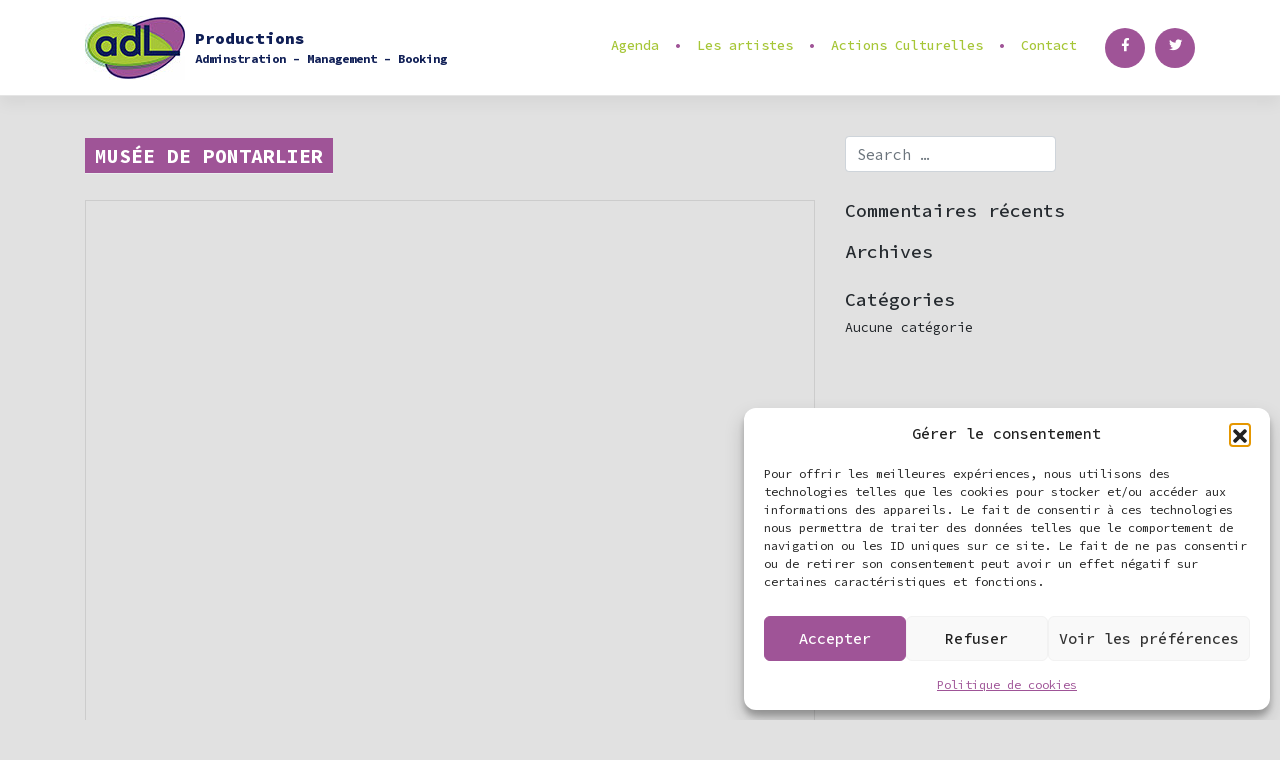

--- FILE ---
content_type: text/html; charset=UTF-8
request_url: https://www.adlproductions.fr/lieux/musee-de-pontarlier/
body_size: 11259
content:
<!DOCTYPE html>
<html lang="fr-FR">
<head>
<meta charset="UTF-8">
<meta name="viewport" content="width=device-width, initial-scale=1">
<link rel="profile" href="https://gmpg.org/xfn/11">
<link rel="pingback" href="">
<link href="https://fonts.googleapis.com/css?family=Source+Code+Pro:200,300,400,500,600,700,900" rel="stylesheet">
<script src='//www.adlproductions.fr/wp-content/cache/wpfc-minified/kl6gimh4/dj5za.js' type="text/javascript"></script>
<!-- <script src="https://adlproductions.fr/wp-content/themes/wp-bootstrap-starter-adl/js/ouical.js"></script> -->
<style>
.carousel_arrow_right, .carousel_arrow_left, h1, #conteneur_liens_sociaux, .artiste_citation_signe, .agenda_plus, a.btn_carrousel_more, #conteneur_boutique a:hover .fa, .archives_artistes_plus, #newsletter_insc a, .artiste_agenda_date, .archive_soustitre, select, #masthead .navbar-nav>li.menu_liens_sociaux a, .modal-content, #home_actu {background-color:#9f5497!important;}
#masthead .navbar-nav > li > a, #conteneur_boutique .fa {color:#a6c637 !important; }
blockquote, #masthead .navbar-nav > li > a:hover, a.artistes_liens .fa, #conteneur_boutique a:hover, ul#menu-menu-principal li.active a, .navbar-dark .navbar-toggler, .contact_conteneur strong, .contact-address strong, #masthead .navbar-nav>li>:after, a.btn_accueil_actus {color:#9f5497!important;}
a:hover {color:#9f5497 !important;}
a.artistes_liens .fa:hover, a.btn_carrousel_more:hover, #conteneur_boutique, .artiste_archives_vignette, .mailpoet_submit, #newsletter_insc a:hover, .artiste_archive_conteneur:hover .archives_artistes_plus, .copains_archive_titre_desc {background-color:#a6c637 !important;}
.navbar-dark .navbar-nav .active>.nav-link, .navbar-dark .navbar-nav .nav-link.active, .navbar-dark .navbar-nav .nav-link.show, .navbar-dark .navbar-nav .show>.nav-link,  {color:#a6c637 !important; }
</style><title>Musée de Pontarlier - Adl Productions</title>
<meta name="robots" content="follow, noindex">
<meta property="og:url" content="https://www.adlproductions.fr/lieux/musee-de-pontarlier/">
<meta property="og:site_name" content="Adl Productions">
<meta property="og:locale" content="fr_FR">
<meta property="og:type" content="article">
<meta property="article:author" content="https://www.facebook.com/adlproductions/">
<meta property="article:publisher" content="https://www.facebook.com/adlproductions/">
<meta property="og:title" content="Musée de Pontarlier - Adl Productions">
<meta property="fb:pages" content="">
<meta property="fb:admins" content="">
<meta property="fb:app_id" content="">
<meta name="twitter:card" content="summary">
<meta name="twitter:site" content="adl_productions">
<meta name="twitter:creator" content="adl_productions">
<meta name="twitter:title" content="Musée de Pontarlier - Adl Productions">
<link rel='dns-prefetch' href='//maps.googleapis.com' />
<link rel='dns-prefetch' href='//www.googletagmanager.com' />
<link rel='dns-prefetch' href='//fonts.googleapis.com' />
<link rel="alternate" type="application/rss+xml" title="Adl Productions &raquo; Flux" href="https://www.adlproductions.fr/feed/" />
<link rel="alternate" type="application/rss+xml" title="Adl Productions &raquo; Flux des commentaires" href="https://www.adlproductions.fr/comments/feed/" />
<link rel="alternate" title="oEmbed (JSON)" type="application/json+oembed" href="https://www.adlproductions.fr/wp-json/oembed/1.0/embed?url=https%3A%2F%2Fwww.adlproductions.fr%2Flieux%2Fmusee-de-pontarlier%2F" />
<link rel="alternate" title="oEmbed (XML)" type="text/xml+oembed" href="https://www.adlproductions.fr/wp-json/oembed/1.0/embed?url=https%3A%2F%2Fwww.adlproductions.fr%2Flieux%2Fmusee-de-pontarlier%2F&#038;format=xml" />
<style id='wp-img-auto-sizes-contain-inline-css' type='text/css'>
img:is([sizes=auto i],[sizes^="auto," i]){contain-intrinsic-size:3000px 1500px}
/*# sourceURL=wp-img-auto-sizes-contain-inline-css */
</style>
<style id='wp-block-library-inline-css' type='text/css'>
:root{--wp-block-synced-color:#7a00df;--wp-block-synced-color--rgb:122,0,223;--wp-bound-block-color:var(--wp-block-synced-color);--wp-editor-canvas-background:#ddd;--wp-admin-theme-color:#007cba;--wp-admin-theme-color--rgb:0,124,186;--wp-admin-theme-color-darker-10:#006ba1;--wp-admin-theme-color-darker-10--rgb:0,107,160.5;--wp-admin-theme-color-darker-20:#005a87;--wp-admin-theme-color-darker-20--rgb:0,90,135;--wp-admin-border-width-focus:2px}@media (min-resolution:192dpi){:root{--wp-admin-border-width-focus:1.5px}}.wp-element-button{cursor:pointer}:root .has-very-light-gray-background-color{background-color:#eee}:root .has-very-dark-gray-background-color{background-color:#313131}:root .has-very-light-gray-color{color:#eee}:root .has-very-dark-gray-color{color:#313131}:root .has-vivid-green-cyan-to-vivid-cyan-blue-gradient-background{background:linear-gradient(135deg,#00d084,#0693e3)}:root .has-purple-crush-gradient-background{background:linear-gradient(135deg,#34e2e4,#4721fb 50%,#ab1dfe)}:root .has-hazy-dawn-gradient-background{background:linear-gradient(135deg,#faaca8,#dad0ec)}:root .has-subdued-olive-gradient-background{background:linear-gradient(135deg,#fafae1,#67a671)}:root .has-atomic-cream-gradient-background{background:linear-gradient(135deg,#fdd79a,#004a59)}:root .has-nightshade-gradient-background{background:linear-gradient(135deg,#330968,#31cdcf)}:root .has-midnight-gradient-background{background:linear-gradient(135deg,#020381,#2874fc)}:root{--wp--preset--font-size--normal:16px;--wp--preset--font-size--huge:42px}.has-regular-font-size{font-size:1em}.has-larger-font-size{font-size:2.625em}.has-normal-font-size{font-size:var(--wp--preset--font-size--normal)}.has-huge-font-size{font-size:var(--wp--preset--font-size--huge)}.has-text-align-center{text-align:center}.has-text-align-left{text-align:left}.has-text-align-right{text-align:right}.has-fit-text{white-space:nowrap!important}#end-resizable-editor-section{display:none}.aligncenter{clear:both}.items-justified-left{justify-content:flex-start}.items-justified-center{justify-content:center}.items-justified-right{justify-content:flex-end}.items-justified-space-between{justify-content:space-between}.screen-reader-text{border:0;clip-path:inset(50%);height:1px;margin:-1px;overflow:hidden;padding:0;position:absolute;width:1px;word-wrap:normal!important}.screen-reader-text:focus{background-color:#ddd;clip-path:none;color:#444;display:block;font-size:1em;height:auto;left:5px;line-height:normal;padding:15px 23px 14px;text-decoration:none;top:5px;width:auto;z-index:100000}html :where(.has-border-color){border-style:solid}html :where([style*=border-top-color]){border-top-style:solid}html :where([style*=border-right-color]){border-right-style:solid}html :where([style*=border-bottom-color]){border-bottom-style:solid}html :where([style*=border-left-color]){border-left-style:solid}html :where([style*=border-width]){border-style:solid}html :where([style*=border-top-width]){border-top-style:solid}html :where([style*=border-right-width]){border-right-style:solid}html :where([style*=border-bottom-width]){border-bottom-style:solid}html :where([style*=border-left-width]){border-left-style:solid}html :where(img[class*=wp-image-]){height:auto;max-width:100%}:where(figure){margin:0 0 1em}html :where(.is-position-sticky){--wp-admin--admin-bar--position-offset:var(--wp-admin--admin-bar--height,0px)}@media screen and (max-width:600px){html :where(.is-position-sticky){--wp-admin--admin-bar--position-offset:0px}}
/*# sourceURL=wp-block-library-inline-css */
</style><style id='global-styles-inline-css' type='text/css'>
:root{--wp--preset--aspect-ratio--square: 1;--wp--preset--aspect-ratio--4-3: 4/3;--wp--preset--aspect-ratio--3-4: 3/4;--wp--preset--aspect-ratio--3-2: 3/2;--wp--preset--aspect-ratio--2-3: 2/3;--wp--preset--aspect-ratio--16-9: 16/9;--wp--preset--aspect-ratio--9-16: 9/16;--wp--preset--color--black: #000000;--wp--preset--color--cyan-bluish-gray: #abb8c3;--wp--preset--color--white: #ffffff;--wp--preset--color--pale-pink: #f78da7;--wp--preset--color--vivid-red: #cf2e2e;--wp--preset--color--luminous-vivid-orange: #ff6900;--wp--preset--color--luminous-vivid-amber: #fcb900;--wp--preset--color--light-green-cyan: #7bdcb5;--wp--preset--color--vivid-green-cyan: #00d084;--wp--preset--color--pale-cyan-blue: #8ed1fc;--wp--preset--color--vivid-cyan-blue: #0693e3;--wp--preset--color--vivid-purple: #9b51e0;--wp--preset--gradient--vivid-cyan-blue-to-vivid-purple: linear-gradient(135deg,rgb(6,147,227) 0%,rgb(155,81,224) 100%);--wp--preset--gradient--light-green-cyan-to-vivid-green-cyan: linear-gradient(135deg,rgb(122,220,180) 0%,rgb(0,208,130) 100%);--wp--preset--gradient--luminous-vivid-amber-to-luminous-vivid-orange: linear-gradient(135deg,rgb(252,185,0) 0%,rgb(255,105,0) 100%);--wp--preset--gradient--luminous-vivid-orange-to-vivid-red: linear-gradient(135deg,rgb(255,105,0) 0%,rgb(207,46,46) 100%);--wp--preset--gradient--very-light-gray-to-cyan-bluish-gray: linear-gradient(135deg,rgb(238,238,238) 0%,rgb(169,184,195) 100%);--wp--preset--gradient--cool-to-warm-spectrum: linear-gradient(135deg,rgb(74,234,220) 0%,rgb(151,120,209) 20%,rgb(207,42,186) 40%,rgb(238,44,130) 60%,rgb(251,105,98) 80%,rgb(254,248,76) 100%);--wp--preset--gradient--blush-light-purple: linear-gradient(135deg,rgb(255,206,236) 0%,rgb(152,150,240) 100%);--wp--preset--gradient--blush-bordeaux: linear-gradient(135deg,rgb(254,205,165) 0%,rgb(254,45,45) 50%,rgb(107,0,62) 100%);--wp--preset--gradient--luminous-dusk: linear-gradient(135deg,rgb(255,203,112) 0%,rgb(199,81,192) 50%,rgb(65,88,208) 100%);--wp--preset--gradient--pale-ocean: linear-gradient(135deg,rgb(255,245,203) 0%,rgb(182,227,212) 50%,rgb(51,167,181) 100%);--wp--preset--gradient--electric-grass: linear-gradient(135deg,rgb(202,248,128) 0%,rgb(113,206,126) 100%);--wp--preset--gradient--midnight: linear-gradient(135deg,rgb(2,3,129) 0%,rgb(40,116,252) 100%);--wp--preset--font-size--small: 13px;--wp--preset--font-size--medium: 20px;--wp--preset--font-size--large: 36px;--wp--preset--font-size--x-large: 42px;--wp--preset--spacing--20: 0.44rem;--wp--preset--spacing--30: 0.67rem;--wp--preset--spacing--40: 1rem;--wp--preset--spacing--50: 1.5rem;--wp--preset--spacing--60: 2.25rem;--wp--preset--spacing--70: 3.38rem;--wp--preset--spacing--80: 5.06rem;--wp--preset--shadow--natural: 6px 6px 9px rgba(0, 0, 0, 0.2);--wp--preset--shadow--deep: 12px 12px 50px rgba(0, 0, 0, 0.4);--wp--preset--shadow--sharp: 6px 6px 0px rgba(0, 0, 0, 0.2);--wp--preset--shadow--outlined: 6px 6px 0px -3px rgb(255, 255, 255), 6px 6px rgb(0, 0, 0);--wp--preset--shadow--crisp: 6px 6px 0px rgb(0, 0, 0);}:where(.is-layout-flex){gap: 0.5em;}:where(.is-layout-grid){gap: 0.5em;}body .is-layout-flex{display: flex;}.is-layout-flex{flex-wrap: wrap;align-items: center;}.is-layout-flex > :is(*, div){margin: 0;}body .is-layout-grid{display: grid;}.is-layout-grid > :is(*, div){margin: 0;}:where(.wp-block-columns.is-layout-flex){gap: 2em;}:where(.wp-block-columns.is-layout-grid){gap: 2em;}:where(.wp-block-post-template.is-layout-flex){gap: 1.25em;}:where(.wp-block-post-template.is-layout-grid){gap: 1.25em;}.has-black-color{color: var(--wp--preset--color--black) !important;}.has-cyan-bluish-gray-color{color: var(--wp--preset--color--cyan-bluish-gray) !important;}.has-white-color{color: var(--wp--preset--color--white) !important;}.has-pale-pink-color{color: var(--wp--preset--color--pale-pink) !important;}.has-vivid-red-color{color: var(--wp--preset--color--vivid-red) !important;}.has-luminous-vivid-orange-color{color: var(--wp--preset--color--luminous-vivid-orange) !important;}.has-luminous-vivid-amber-color{color: var(--wp--preset--color--luminous-vivid-amber) !important;}.has-light-green-cyan-color{color: var(--wp--preset--color--light-green-cyan) !important;}.has-vivid-green-cyan-color{color: var(--wp--preset--color--vivid-green-cyan) !important;}.has-pale-cyan-blue-color{color: var(--wp--preset--color--pale-cyan-blue) !important;}.has-vivid-cyan-blue-color{color: var(--wp--preset--color--vivid-cyan-blue) !important;}.has-vivid-purple-color{color: var(--wp--preset--color--vivid-purple) !important;}.has-black-background-color{background-color: var(--wp--preset--color--black) !important;}.has-cyan-bluish-gray-background-color{background-color: var(--wp--preset--color--cyan-bluish-gray) !important;}.has-white-background-color{background-color: var(--wp--preset--color--white) !important;}.has-pale-pink-background-color{background-color: var(--wp--preset--color--pale-pink) !important;}.has-vivid-red-background-color{background-color: var(--wp--preset--color--vivid-red) !important;}.has-luminous-vivid-orange-background-color{background-color: var(--wp--preset--color--luminous-vivid-orange) !important;}.has-luminous-vivid-amber-background-color{background-color: var(--wp--preset--color--luminous-vivid-amber) !important;}.has-light-green-cyan-background-color{background-color: var(--wp--preset--color--light-green-cyan) !important;}.has-vivid-green-cyan-background-color{background-color: var(--wp--preset--color--vivid-green-cyan) !important;}.has-pale-cyan-blue-background-color{background-color: var(--wp--preset--color--pale-cyan-blue) !important;}.has-vivid-cyan-blue-background-color{background-color: var(--wp--preset--color--vivid-cyan-blue) !important;}.has-vivid-purple-background-color{background-color: var(--wp--preset--color--vivid-purple) !important;}.has-black-border-color{border-color: var(--wp--preset--color--black) !important;}.has-cyan-bluish-gray-border-color{border-color: var(--wp--preset--color--cyan-bluish-gray) !important;}.has-white-border-color{border-color: var(--wp--preset--color--white) !important;}.has-pale-pink-border-color{border-color: var(--wp--preset--color--pale-pink) !important;}.has-vivid-red-border-color{border-color: var(--wp--preset--color--vivid-red) !important;}.has-luminous-vivid-orange-border-color{border-color: var(--wp--preset--color--luminous-vivid-orange) !important;}.has-luminous-vivid-amber-border-color{border-color: var(--wp--preset--color--luminous-vivid-amber) !important;}.has-light-green-cyan-border-color{border-color: var(--wp--preset--color--light-green-cyan) !important;}.has-vivid-green-cyan-border-color{border-color: var(--wp--preset--color--vivid-green-cyan) !important;}.has-pale-cyan-blue-border-color{border-color: var(--wp--preset--color--pale-cyan-blue) !important;}.has-vivid-cyan-blue-border-color{border-color: var(--wp--preset--color--vivid-cyan-blue) !important;}.has-vivid-purple-border-color{border-color: var(--wp--preset--color--vivid-purple) !important;}.has-vivid-cyan-blue-to-vivid-purple-gradient-background{background: var(--wp--preset--gradient--vivid-cyan-blue-to-vivid-purple) !important;}.has-light-green-cyan-to-vivid-green-cyan-gradient-background{background: var(--wp--preset--gradient--light-green-cyan-to-vivid-green-cyan) !important;}.has-luminous-vivid-amber-to-luminous-vivid-orange-gradient-background{background: var(--wp--preset--gradient--luminous-vivid-amber-to-luminous-vivid-orange) !important;}.has-luminous-vivid-orange-to-vivid-red-gradient-background{background: var(--wp--preset--gradient--luminous-vivid-orange-to-vivid-red) !important;}.has-very-light-gray-to-cyan-bluish-gray-gradient-background{background: var(--wp--preset--gradient--very-light-gray-to-cyan-bluish-gray) !important;}.has-cool-to-warm-spectrum-gradient-background{background: var(--wp--preset--gradient--cool-to-warm-spectrum) !important;}.has-blush-light-purple-gradient-background{background: var(--wp--preset--gradient--blush-light-purple) !important;}.has-blush-bordeaux-gradient-background{background: var(--wp--preset--gradient--blush-bordeaux) !important;}.has-luminous-dusk-gradient-background{background: var(--wp--preset--gradient--luminous-dusk) !important;}.has-pale-ocean-gradient-background{background: var(--wp--preset--gradient--pale-ocean) !important;}.has-electric-grass-gradient-background{background: var(--wp--preset--gradient--electric-grass) !important;}.has-midnight-gradient-background{background: var(--wp--preset--gradient--midnight) !important;}.has-small-font-size{font-size: var(--wp--preset--font-size--small) !important;}.has-medium-font-size{font-size: var(--wp--preset--font-size--medium) !important;}.has-large-font-size{font-size: var(--wp--preset--font-size--large) !important;}.has-x-large-font-size{font-size: var(--wp--preset--font-size--x-large) !important;}
/*# sourceURL=global-styles-inline-css */
</style>
<style id='classic-theme-styles-inline-css' type='text/css'>
/*! This file is auto-generated */
.wp-block-button__link{color:#fff;background-color:#32373c;border-radius:9999px;box-shadow:none;text-decoration:none;padding:calc(.667em + 2px) calc(1.333em + 2px);font-size:1.125em}.wp-block-file__button{background:#32373c;color:#fff;text-decoration:none}
/*# sourceURL=/wp-includes/css/classic-themes.min.css */
</style>
<!-- <link rel='stylesheet' id='cmplz-general-css' href='https://www.adlproductions.fr/wp-content/plugins/complianz-gdpr/assets/css/cookieblocker.min.css?ver=1767695060' type='text/css' media='all' /> -->
<!-- <link rel='stylesheet' id='parent-style-css' href='https://www.adlproductions.fr/wp-content/themes/wp-bootstrap-starter/style.css' type='text/css' media='all' /> -->
<!-- <link rel='stylesheet' id='wp-bootstrap-starter-bootstrap-css-css' href='https://www.adlproductions.fr/wp-content/themes/wp-bootstrap-starter/inc/assets/css/bootstrap.min.css?ver=6.9' type='text/css' media='all' /> -->
<!-- <link rel='stylesheet' id='wp-bootstrap-starter-fontawesome-cdn-css' href='https://www.adlproductions.fr/wp-content/themes/wp-bootstrap-starter/inc/assets/css/fontawesome.min.css?ver=6.9' type='text/css' media='all' /> -->
<!-- <link rel='stylesheet' id='wp-bootstrap-starter-style-css' href='https://www.adlproductions.fr/wp-content/themes/wp-bootstrap-starter-adl/style.css?ver=6.9' type='text/css' media='all' /> -->
<link rel="stylesheet" type="text/css" href="//www.adlproductions.fr/wp-content/cache/wpfc-minified/89lzz5qo/dj5p9.css" media="all"/>
<link data-service="google-fonts" data-category="marketing" rel='stylesheet' id='wp-bootstrap-starter-robotoslab-roboto-css' data-href='https://fonts.googleapis.com/css?family=Roboto+Slab%3A100%2C300%2C400%2C700%7CRoboto%3A300%2C300i%2C400%2C400i%2C500%2C700%2C700i&#038;ver=6.9' type='text/css' media='all' />
<style id='acf-map-inline-inline-css' type='text/css'>
.acf-map{min-height:300px;width:100%;}
/*# sourceURL=acf-map-inline-inline-css */
</style>
<!-- <script type="text/javascript" src="https://www.adlproductions.fr/wp-includes/js/jquery/jquery.min.js?ver=3.7.1" id="jquery-core-js"></script> -->
<!-- <script type="text/javascript" src="https://www.adlproductions.fr/wp-includes/js/jquery/jquery-migrate.min.js?ver=3.4.1" id="jquery-migrate-js"></script> -->
<!-- <script type="text/javascript" src="https://www.adlproductions.fr/wp-content/themes/wp-bootstrap-starter-adl/js/google-maps.js?ver=1767719267" id="google-maps-init-js"></script> -->
<script type="text/plain" class="cmplz-script" data-category="marketing" data-service="google-maps" data-cmplz-src="https://maps.googleapis.com/maps/api/js?key=AIzaSyD1TWzo_aUZn_PD36qVLHEGs9Skj-fSszw&#038;libraries=places&#038;v=weekly&#038;callback=initACFMap&#038;loading=async" type="text/javascript" id="google-maps-js"></script>
<!-- Extrait de code de la balise Google (gtag.js) ajouté par Site Kit -->
<!-- Extrait Google Analytics ajouté par Site Kit -->
<script type="text/javascript" src="https://www.googletagmanager.com/gtag/js?id=GT-5D42QDP" id="google_gtagjs-js" async></script>
<script type="text/javascript" id="google_gtagjs-js-after">
/* <![CDATA[ */
window.dataLayer = window.dataLayer || [];function gtag(){dataLayer.push(arguments);}
gtag("set","linker",{"domains":["www.adlproductions.fr"]});
gtag("js", new Date());
gtag("set", "developer_id.dZTNiMT", true);
gtag("config", "GT-5D42QDP");
//# sourceURL=google_gtagjs-js-after
/* ]]> */
</script>
<link rel="https://api.w.org/" href="https://www.adlproductions.fr/wp-json/" /><link rel="EditURI" type="application/rsd+xml" title="RSD" href="https://www.adlproductions.fr/xmlrpc.php?rsd" />
<meta name="generator" content="WordPress 6.9" />
<link rel='shortlink' href='https://www.adlproductions.fr/?p=2023' />
<meta name="generator" content="Site Kit by Google 1.168.0" />			<style>.cmplz-hidden {
display: none !important;
}</style><link rel="pingback" href="https://www.adlproductions.fr/xmlrpc.php">    <style type="text/css">
#page-sub-header { background: #fff; }
</style>
<style type="text/css">.recentcomments a{display:inline !important;padding:0 !important;margin:0 !important;}</style>	<style type="text/css">
a.site-title,
.site-description {
color: #000000;
}
</style>
<style type="text/css" id="custom-background-css">
body.custom-background { background-color: #e1e1e1; }
</style>
<link rel="icon" href="https://www.adlproductions.fr/wp-content/uploads/2021/10/cropped-favicon-adl-1-1-32x32.png" sizes="32x32" />
<link rel="icon" href="https://www.adlproductions.fr/wp-content/uploads/2021/10/cropped-favicon-adl-1-1-192x192.png" sizes="192x192" />
<link rel="apple-touch-icon" href="https://www.adlproductions.fr/wp-content/uploads/2021/10/cropped-favicon-adl-1-1-180x180.png" />
<meta name="msapplication-TileImage" content="https://www.adlproductions.fr/wp-content/uploads/2021/10/cropped-favicon-adl-1-1-270x270.png" />
</head>
<body data-rsssl=1 data-cmplz=1 class="wp-singular lieux-template-default single single-lieux postid-2023 custom-background wp-theme-wp-bootstrap-starter wp-child-theme-wp-bootstrap-starter-adl">
<div id="fb-root"></div>
<script type="text/plain" data-service="facebook" data-category="marketing">(function(d, s, id) {
var js, fjs = d.getElementsByTagName(s)[0];
if (d.getElementById(id)) return;
js = d.createElement(s); js.id = id;
js.src = 'https://connect.facebook.net/fr_FR/sdk.js#xfbml=1&version=v2.11&appId=300191610466047';
fjs.parentNode.insertBefore(js, fjs);
}(document, 'script', 'facebook-jssdk'));</script>
<div id="page" class="site">
<a class="skip-link screen-reader-text" href="#content">Skip to content</a>
<header id="masthead" class="site-header navbar-static-top" role="banner">
<div class="container">
<nav class="navbar navbar-expand-xl navbar-dark p-0">
<div class="navbar-brand">
<a href="https://www.adlproductions.fr/">
<img src="https://adlproductions.fr/wp-content/uploads/2017/12/logo-adl-productions.jpg" alt="Adl Productions">
<div id="slogan"><p><strong>Productions</strong><br />
Adminstration &#8211; Management &#8211; Booking</p>
</div>
</a>
</div>
<button class="navbar-toggler" type="button" data-toggle="collapse" data-target=".navbar-collapse" aria-controls="" aria-expanded="false" aria-label="Toggle navigation">
<span class=""><i class="fa fa-bars" aria-hidden="true"></i>
</span>
</button>
<div class="collapse navbar-collapse justify-content-end"><ul id="menu-menu-principal" class="navbar-nav"><li itemscope="itemscope" itemtype="https://www.schema.org/SiteNavigationElement" id="menu-item-497" class="menu-item menu-item-type-custom menu-item-object-custom menu-item-497 nav-item"><a title="Agenda" href="/agenda" class="nav-link">Agenda</a></li>
<li itemscope="itemscope" itemtype="https://www.schema.org/SiteNavigationElement" id="menu-item-498" class="menu-item menu-item-type-custom menu-item-object-custom menu-item-498 nav-item"><a title="Les artistes" href="/artistes" class="nav-link">Les artistes</a></li>
<li itemscope="itemscope" itemtype="https://www.schema.org/SiteNavigationElement" id="menu-item-3561" class="menu-item menu-item-type-custom menu-item-object-custom menu-item-3561 nav-item"><a title="Actions Culturelles" href="/actions-culturelles" class="nav-link">Actions Culturelles</a></li>
<li itemscope="itemscope" itemtype="https://www.schema.org/SiteNavigationElement" id="menu-item-537" class="menu_contact menu-item menu-item-type-post_type menu-item-object-page menu-item-537 nav-item"><a title="Contact" href="https://www.adlproductions.fr/contact/" class="nav-link">Contact</a></li>
<li itemscope="itemscope" itemtype="https://www.schema.org/SiteNavigationElement" id="menu-item-547" class="menu_liens_sociaux menu_facebook menu-item menu-item-type-custom menu-item-object-custom menu-item-547 nav-item"><a target="_blank" href="https://www.facebook.com/adlproductions/" class="nav-link"><i class="fab fa-facebook-f"></i></a></li>
<li itemscope="itemscope" itemtype="https://www.schema.org/SiteNavigationElement" id="menu-item-548" class="menu_liens_sociaux menu-item menu-item-type-custom menu-item-object-custom menu-item-548 nav-item"><a title="Twitter" target="_blank" href="https://twitter.com/adl_productions?lang=fr" class="nav-link"><i class="fab fa-twitter"></i></a></li>
</ul></div>
</nav>
</div>
</header><!-- #masthead -->
<div id="content" class="site-content">
<div class="container">
<div class="row">
<script>
/* Permet l'ajout du swipe par les doigts sur mobile */
(function($) {
$(".carousel").on("touchstart", function(event){
var xClick = event.originalEvent.touches[0].pageX;
$(this).one("touchmove", function(event){
var xMove = event.originalEvent.touches[0].pageX;
if( Math.floor(xClick - xMove) > 5 ){
$(this).carousel('next');
}
else if( Math.floor(xClick - xMove) < -5 ){
$(this).carousel('prev');
}
});
$(".carousel").on("touchend", function(){
$(this).off("touchmove");
});
});
})( jQuery );
</script>
<section id="primary" class="content-area col-sm-12 col-md-12 col-lg-8">
<main id="main" class="site-main" role="main">
<article id="post-2023" class="post-2023 lieux type-lieux status-publish hentry">
<div class="post-thumbnail">
</div>
<header class="entry-header">
<h1 class="entry-title">Musée de Pontarlier</h1>	</header><!-- .entry-header -->
<div class="entry-content">
</div><!-- .entry-content -->
<footer class="entry-footer">
</footer><!-- .entry-footer -->
</article><!-- #post-## -->
<div class="acf-map">
<div class="marker" data-lat="46.90432" data-lng="6.3549469"></div>
</div>
<nav class="navigation post-navigation" aria-label="Publications">
<h2 class="screen-reader-text">Navigation de l’article</h2>
<div class="nav-links"><div class="nav-previous"><a href="https://www.adlproductions.fr/lieux/librairie-caracteres/" rel="prev">Librairie Caractères</a></div><div class="nav-next"><a href="https://www.adlproductions.fr/lieux/le-basculeur/" rel="next">Le Basculeur</a></div></div>
</nav>
</main><!-- #main -->
</section><!-- #primary -->
<aside id="secondary" class="widget-area col-sm-12 col-lg-4" role="complementary">
<section id="search-2" class="widget widget_search"><form role="search" method="get" class="search-form" action="https://www.adlproductions.fr/">
<label>
<input type="search" class="search-field form-control" placeholder="Search &hellip;" value="" name="s" title="Search for:">
</label>
<input type="submit" class="search-submit btn btn-default" value="Search">
</form>
</section><section id="recent-comments-2" class="widget widget_recent_comments"><h3 class="widget-title">Commentaires récents</h3><ul id="recentcomments"></ul></section><section id="archives-2" class="widget widget_archive"><h3 class="widget-title">Archives</h3>
<ul>
</ul>
</section><section id="categories-2" class="widget widget_categories"><h3 class="widget-title">Catégories</h3>
<ul>
<li class="cat-item-none">Aucune catégorie</li>			</ul>
</section></aside><!-- #secondary -->
			</div><!-- .row -->
</div><!-- .container -->
</div><!-- #content -->
<footer id="colophon" class="site-footer" role="contentinfo">
<div class="container-fluid p-3 p-md-5">
<div class="site-info">
&copy; 2026 <a href="https://www.adlproductions.fr">Adl Productions</a>                <span class="sep"> | </span>
<a class="credits" href="http://www.damienrichard.com" target="_blank" title="Wordpress Technical Support" alt=" Damien Richard - Bootstrap Wordpress Theme">Damien Richard</a>
</div><!-- close .site-info -->
</div>
</footer><!-- #colophon -->
</div><!-- #page -->
<script type="speculationrules">
{"prefetch":[{"source":"document","where":{"and":[{"href_matches":"/*"},{"not":{"href_matches":["/wp-*.php","/wp-admin/*","/wp-content/uploads/*","/wp-content/*","/wp-content/plugins/*","/wp-content/themes/wp-bootstrap-starter-adl/*","/wp-content/themes/wp-bootstrap-starter/*","/*\\?(.+)"]}},{"not":{"selector_matches":"a[rel~=\"nofollow\"]"}},{"not":{"selector_matches":".no-prefetch, .no-prefetch a"}}]},"eagerness":"conservative"}]}
</script>
<!-- Consent Management powered by Complianz | GDPR/CCPA Cookie Consent https://wordpress.org/plugins/complianz-gdpr -->
<div id="cmplz-cookiebanner-container"><div class="cmplz-cookiebanner cmplz-hidden banner-1  optin cmplz-bottom-right cmplz-categories-type-view-preferences" aria-modal="true" data-nosnippet="true" role="dialog" aria-live="polite" aria-labelledby="cmplz-header-1-optin" aria-describedby="cmplz-message-1-optin">
<div class="cmplz-header">
<div class="cmplz-logo"></div>
<div class="cmplz-title" id="cmplz-header-1-optin">Gérer le consentement</div>
<div class="cmplz-close" tabindex="0" role="button" aria-label="Fermer la boîte de dialogue">
<svg aria-hidden="true" focusable="false" data-prefix="fas" data-icon="times" class="svg-inline--fa fa-times fa-w-11" role="img" xmlns="http://www.w3.org/2000/svg" viewBox="0 0 352 512"><path fill="currentColor" d="M242.72 256l100.07-100.07c12.28-12.28 12.28-32.19 0-44.48l-22.24-22.24c-12.28-12.28-32.19-12.28-44.48 0L176 189.28 75.93 89.21c-12.28-12.28-32.19-12.28-44.48 0L9.21 111.45c-12.28 12.28-12.28 32.19 0 44.48L109.28 256 9.21 356.07c-12.28 12.28-12.28 32.19 0 44.48l22.24 22.24c12.28 12.28 32.2 12.28 44.48 0L176 322.72l100.07 100.07c12.28 12.28 32.2 12.28 44.48 0l22.24-22.24c12.28-12.28 12.28-32.19 0-44.48L242.72 256z"></path></svg>
</div>
</div>
<div class="cmplz-divider cmplz-divider-header"></div>
<div class="cmplz-body">
<div class="cmplz-message" id="cmplz-message-1-optin">Pour offrir les meilleures expériences, nous utilisons des technologies telles que les cookies pour stocker et/ou accéder aux informations des appareils. Le fait de consentir à ces technologies nous permettra de traiter des données telles que le comportement de navigation ou les ID uniques sur ce site. Le fait de ne pas consentir ou de retirer son consentement peut avoir un effet négatif sur certaines caractéristiques et fonctions.</div>
<!-- categories start -->
<div class="cmplz-categories">
<details class="cmplz-category cmplz-functional" >
<summary>
<span class="cmplz-category-header">
<span class="cmplz-category-title">Fonctionnel</span>
<span class='cmplz-always-active'>
<span class="cmplz-banner-checkbox">
<input type="checkbox"
id="cmplz-functional-optin"
data-category="cmplz_functional"
class="cmplz-consent-checkbox cmplz-functional"
size="40"
value="1"/>
<label class="cmplz-label" for="cmplz-functional-optin"><span class="screen-reader-text">Fonctionnel</span></label>
</span>
Toujours activé							</span>
<span class="cmplz-icon cmplz-open">
<svg xmlns="http://www.w3.org/2000/svg" viewBox="0 0 448 512"  height="18" ><path d="M224 416c-8.188 0-16.38-3.125-22.62-9.375l-192-192c-12.5-12.5-12.5-32.75 0-45.25s32.75-12.5 45.25 0L224 338.8l169.4-169.4c12.5-12.5 32.75-12.5 45.25 0s12.5 32.75 0 45.25l-192 192C240.4 412.9 232.2 416 224 416z"/></svg>
</span>
</span>
</summary>
<div class="cmplz-description">
<span class="cmplz-description-functional">L’accès ou le stockage technique est strictement nécessaire dans la finalité d’intérêt légitime de permettre l’utilisation d’un service spécifique explicitement demandé par l’abonné ou l’utilisateur, ou dans le seul but d’effectuer la transmission d’une communication sur un réseau de communications électroniques.</span>
</div>
</details>
<details class="cmplz-category cmplz-preferences" >
<summary>
<span class="cmplz-category-header">
<span class="cmplz-category-title">Préférences</span>
<span class="cmplz-banner-checkbox">
<input type="checkbox"
id="cmplz-preferences-optin"
data-category="cmplz_preferences"
class="cmplz-consent-checkbox cmplz-preferences"
size="40"
value="1"/>
<label class="cmplz-label" for="cmplz-preferences-optin"><span class="screen-reader-text">Préférences</span></label>
</span>
<span class="cmplz-icon cmplz-open">
<svg xmlns="http://www.w3.org/2000/svg" viewBox="0 0 448 512"  height="18" ><path d="M224 416c-8.188 0-16.38-3.125-22.62-9.375l-192-192c-12.5-12.5-12.5-32.75 0-45.25s32.75-12.5 45.25 0L224 338.8l169.4-169.4c12.5-12.5 32.75-12.5 45.25 0s12.5 32.75 0 45.25l-192 192C240.4 412.9 232.2 416 224 416z"/></svg>
</span>
</span>
</summary>
<div class="cmplz-description">
<span class="cmplz-description-preferences">L’accès ou le stockage technique est nécessaire dans la finalité d’intérêt légitime de stocker des préférences qui ne sont pas demandées par l’abonné ou l’internaute.</span>
</div>
</details>
<details class="cmplz-category cmplz-statistics" >
<summary>
<span class="cmplz-category-header">
<span class="cmplz-category-title">Statistiques</span>
<span class="cmplz-banner-checkbox">
<input type="checkbox"
id="cmplz-statistics-optin"
data-category="cmplz_statistics"
class="cmplz-consent-checkbox cmplz-statistics"
size="40"
value="1"/>
<label class="cmplz-label" for="cmplz-statistics-optin"><span class="screen-reader-text">Statistiques</span></label>
</span>
<span class="cmplz-icon cmplz-open">
<svg xmlns="http://www.w3.org/2000/svg" viewBox="0 0 448 512"  height="18" ><path d="M224 416c-8.188 0-16.38-3.125-22.62-9.375l-192-192c-12.5-12.5-12.5-32.75 0-45.25s32.75-12.5 45.25 0L224 338.8l169.4-169.4c12.5-12.5 32.75-12.5 45.25 0s12.5 32.75 0 45.25l-192 192C240.4 412.9 232.2 416 224 416z"/></svg>
</span>
</span>
</summary>
<div class="cmplz-description">
<span class="cmplz-description-statistics">Le stockage ou l’accès technique qui est utilisé exclusivement à des fins statistiques.</span>
<span class="cmplz-description-statistics-anonymous">Le stockage ou l’accès technique qui est utilisé exclusivement dans des finalités statistiques anonymes. En l’absence d’une assignation à comparaître, d’une conformité volontaire de la part de votre fournisseur d’accès à internet ou d’enregistrements supplémentaires provenant d’une tierce partie, les informations stockées ou extraites à cette seule fin ne peuvent généralement pas être utilisées pour vous identifier.</span>
</div>
</details>
<details class="cmplz-category cmplz-marketing" >
<summary>
<span class="cmplz-category-header">
<span class="cmplz-category-title">Marketing</span>
<span class="cmplz-banner-checkbox">
<input type="checkbox"
id="cmplz-marketing-optin"
data-category="cmplz_marketing"
class="cmplz-consent-checkbox cmplz-marketing"
size="40"
value="1"/>
<label class="cmplz-label" for="cmplz-marketing-optin"><span class="screen-reader-text">Marketing</span></label>
</span>
<span class="cmplz-icon cmplz-open">
<svg xmlns="http://www.w3.org/2000/svg" viewBox="0 0 448 512"  height="18" ><path d="M224 416c-8.188 0-16.38-3.125-22.62-9.375l-192-192c-12.5-12.5-12.5-32.75 0-45.25s32.75-12.5 45.25 0L224 338.8l169.4-169.4c12.5-12.5 32.75-12.5 45.25 0s12.5 32.75 0 45.25l-192 192C240.4 412.9 232.2 416 224 416z"/></svg>
</span>
</span>
</summary>
<div class="cmplz-description">
<span class="cmplz-description-marketing">L’accès ou le stockage technique est nécessaire pour créer des profils d’internautes afin d’envoyer des publicités, ou pour suivre l’utilisateur sur un site web ou sur plusieurs sites web ayant des finalités marketing similaires.</span>
</div>
</details>
</div><!-- categories end -->
</div>
<div class="cmplz-links cmplz-information">
<ul>
<li><a class="cmplz-link cmplz-manage-options cookie-statement" href="#" data-relative_url="#cmplz-manage-consent-container">Gérer les options</a></li>
<li><a class="cmplz-link cmplz-manage-third-parties cookie-statement" href="#" data-relative_url="#cmplz-cookies-overview">Gérer les services</a></li>
<li><a class="cmplz-link cmplz-manage-vendors tcf cookie-statement" href="#" data-relative_url="#cmplz-tcf-wrapper">Gérer {vendor_count} fournisseurs</a></li>
<li><a class="cmplz-link cmplz-external cmplz-read-more-purposes tcf" target="_blank" rel="noopener noreferrer nofollow" href="https://cookiedatabase.org/tcf/purposes/" aria-label="En savoir plus sur les finalités de TCF de la base de données de cookies">En savoir plus sur ces finalités</a></li>
</ul>
</div>
<div class="cmplz-divider cmplz-footer"></div>
<div class="cmplz-buttons">
<button class="cmplz-btn cmplz-accept">Accepter</button>
<button class="cmplz-btn cmplz-deny">Refuser</button>
<button class="cmplz-btn cmplz-view-preferences">Voir les préférences</button>
<button class="cmplz-btn cmplz-save-preferences">Enregistrer les préférences</button>
<a class="cmplz-btn cmplz-manage-options tcf cookie-statement" href="#" data-relative_url="#cmplz-manage-consent-container">Voir les préférences</a>
</div>
<div class="cmplz-documents cmplz-links">
<ul>
<li><a class="cmplz-link cookie-statement" href="#" data-relative_url="">{title}</a></li>
<li><a class="cmplz-link privacy-statement" href="#" data-relative_url="">{title}</a></li>
<li><a class="cmplz-link impressum" href="#" data-relative_url="">{title}</a></li>
</ul>
</div>
</div>
</div>
<div id="cmplz-manage-consent" data-nosnippet="true"><button class="cmplz-btn cmplz-hidden cmplz-manage-consent manage-consent-1">Gérer le consentement</button>
</div><script type="text/javascript" src="https://www.adlproductions.fr/wp-content/themes/wp-bootstrap-starter-adl/js/jquery-matchHeight.js?ver=1600075703" id="match-height-js"></script>
<script type="text/javascript" src="https://www.adlproductions.fr/wp-content/themes/wp-bootstrap-starter/inc/assets/js/popper.min.js?ver=6.9" id="wp-bootstrap-starter-popper-js"></script>
<script type="text/javascript" src="https://www.adlproductions.fr/wp-content/themes/wp-bootstrap-starter/inc/assets/js/bootstrap.min.js?ver=6.9" id="wp-bootstrap-starter-bootstrapjs-js"></script>
<script type="text/javascript" src="https://www.adlproductions.fr/wp-content/themes/wp-bootstrap-starter/inc/assets/js/theme-script.min.js?ver=6.9" id="wp-bootstrap-starter-themejs-js"></script>
<script type="text/javascript" src="https://www.adlproductions.fr/wp-content/themes/wp-bootstrap-starter/inc/assets/js/skip-link-focus-fix.min.js?ver=20151215" id="wp-bootstrap-starter-skip-link-focus-fix-js"></script>
<script type="text/javascript" id="cmplz-cookiebanner-js-extra">
/* <![CDATA[ */
var complianz = {"prefix":"cmplz_","user_banner_id":"1","set_cookies":[],"block_ajax_content":"0","banner_version":"34","version":"7.4.4.2","store_consent":"","do_not_track_enabled":"1","consenttype":"optin","region":"eu","geoip":"","dismiss_timeout":"","disable_cookiebanner":"","soft_cookiewall":"","dismiss_on_scroll":"","cookie_expiry":"365","url":"https://www.adlproductions.fr/wp-json/complianz/v1/","locale":"lang=fr&locale=fr_FR","set_cookies_on_root":"0","cookie_domain":"","current_policy_id":"33","cookie_path":"/","categories":{"statistics":"statistiques","marketing":"marketing"},"tcf_active":"","placeholdertext":"Cliquez pour accepter les cookies {category} et activer ce contenu","css_file":"https://www.adlproductions.fr/wp-content/uploads/complianz/css/banner-{banner_id}-{type}.css?v=34","page_links":{"eu":{"cookie-statement":{"title":"Politique de cookies ","url":"https://www.adlproductions.fr/politique-de-cookies-ue/"}}},"tm_categories":"","forceEnableStats":"","preview":"","clean_cookies":"","aria_label":"Cliquez pour accepter les cookies {category} et activer ce contenu"};
//# sourceURL=cmplz-cookiebanner-js-extra
/* ]]> */
</script>
<script defer type="text/javascript" src="https://www.adlproductions.fr/wp-content/plugins/complianz-gdpr/cookiebanner/js/complianz.min.js?ver=1767695061" id="cmplz-cookiebanner-js"></script>
<script>
(function() {
'use strict';
console.log('🔧 ADL Complianz Maps Fix activé');
var mapInitialized = false;
var initAttempts = 0;
var maxAttempts = 40; // 10 secondes (40 × 250ms)
function unblockMaps() {
if (typeof jQuery !== 'undefined') {
jQuery('.acf-map.cmplz-blocked-content, .acf-map.cmplz-blocked-script')
.removeClass('cmplz-blocked-content cmplz-blocked-script');
}
}
function tryInitMaps() {
initAttempts++;
// Vérifier que Google Maps est disponible
if (typeof google === 'undefined' || !google.maps) {
if (initAttempts < maxAttempts) {
setTimeout(tryInitMaps, 250);
} else {
console.error('❌ Google Maps non chargé après 10s');
}
return;
}
// Vérifier que la fonction initACFMap existe
if (typeof window.initACFMap !== 'function') {
console.warn('⚠️ initACFMap non définie, tentative manuelle...');
// Initialisation manuelle si initACFMap n'existe pas
unblockMaps();
if (typeof jQuery !== 'undefined') {
jQuery('.acf-map').each(function() {
var $map = jQuery(this);
if ($map.data('initialized')) return;
var markers = $map.find('.marker');
if (!markers.length) return;
var mapArgs = {
zoom: parseInt($map.data('zoom')) || 12,
mapTypeId: google.maps.MapTypeId.ROADMAP
};
var map = new google.maps.Map($map[0], mapArgs);
var bounds = new google.maps.LatLngBounds();
markers.each(function() {
var lat = parseFloat(jQuery(this).data('lat'));
var lng = parseFloat(jQuery(this).data('lng'));
if (!isNaN(lat) && !isNaN(lng)) {
var position = {lat: lat, lng: lng};
new google.maps.Marker({
position: position,
map: map
});
bounds.extend(position);
}
});
if (markers.length > 1) {
map.fitBounds(bounds);
} else {
map.setCenter(bounds.getCenter());
}
$map.data('initialized', true);
console.log('✅ Carte initialisée manuellement');
});
}
return;
}
// Éviter les doubles initialisations
if (mapInitialized) {
console.log('✅ Cartes déjà initialisées');
return;
}
// Initialiser via initACFMap
unblockMaps();
console.log('🗺️ Initialisation des cartes via initACFMap...');
window.initACFMap();
mapInitialized = true;
}
// Événement Complianz : acceptation cookies marketing
document.addEventListener('cmplz_status_change', function(e) {
if (e.detail && e.detail.marketing === 'allow') {
console.log('✅ Cookies marketing acceptés (status_change)');
setTimeout(tryInitMaps, 500);
}
});
document.addEventListener('cmplz_event_marketing', function() {
console.log('✅ Événement marketing détecté');
setTimeout(tryInitMaps, 500);
});
// Au chargement : vérifier si cookies déjà acceptés
document.addEventListener('DOMContentLoaded', function() {
// Vérifier via cookie
if (document.cookie.indexOf('cmplz_marketing=allow') !== -1) {
console.log('✅ Cookies déjà acceptés au chargement');
setTimeout(tryInitMaps, 1000);
} else {
console.log('⏸️ En attente acceptation cookies');
}
});
})();
</script>
</body>
</html><!-- WP Fastest Cache file was created in 0.860 seconds, on 8 January 2026 @ 17 h 50 min --><!-- via php -->